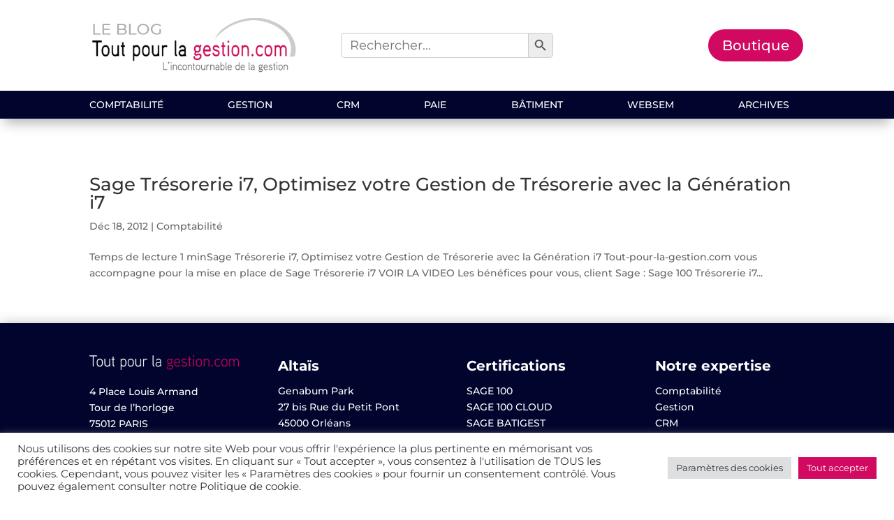

--- FILE ---
content_type: text/css
request_url: https://blog.tout-pour-la-gestion.com/wp-content/themes/Divi-child/style.css?ver=4.27.4
body_size: 47
content:
/*

Theme Name: Divi-child

Description: Theme enfant du theme Divi

Author: Quentin

Author URI: https://www.altaisweb.fr/

Template: Divi

Version: 1.0

*/

@import "css/main.css";

--- FILE ---
content_type: text/css
request_url: https://blog.tout-pour-la-gestion.com/wp-content/themes/Divi-child/css/main.css
body_size: 872
content:
@media (max-width: 1600px) {
  #menu-principal a {
    font-size: 16px;
  }
}
@media (max-width: 1400px) {
  #menu-principal a {
    font-size: 14px;
  }
}
@media (max-width: 1260px) {
  #menu-principal {
    display: none !important;
  }

  .et_mobile_nav_menu {
    display: block;
    width: 100%;
    text-align: center;
  }

  #main-header {
    flex-wrap: wrap;
  }
  #main-header .et_pb_column_0_tb_header {
    width: 100%;
    margin-right: 0;
  }
  #main-header .et_pb_column_0_tb_header #header-logo {
    text-align: center;
    width: 100%;
    max-width: 100%;
  }
  #main-header .et_pb_column_1_tb_header, #main-header .et_pb_column_2_tb_header {
    width: 100%;
  }
  #main-header .et_pb_column_1_tb_header .et_pb_button_0_tb_header_wrapper, #main-header .et_pb_column_2_tb_header .et_pb_button_0_tb_header_wrapper {
    text-align: center;
  }
}
@media (max-width: 980px) {
  .et_mobile_nav_menu {
    justify-content: center;
  }

  h1, .titre-categorie {
    font-size: 28px !important;
  }
  h1:before, .titre-categorie:before {
    width: 6px !important;
    height: 30px !important;
  }

  article h2 {
    font-size: 18px !important;
  }
  article .post-meta {
    font-size: 12px !important;
  }

  #subfooter .et_pb_text_inner {
    text-align: center;
  }
}
#main-header {
  display: flex;
  align-items: center;
}
#main-header .is-form-id-2539 #is-search-input-2539 {
  border-radius: 5px 0 0 5px;
  font-size: 18px !important;
}
#main-header .is-form-id-2539 .is-search-input {
  font-family: "Montserrat", Helvetica, Arial, Lucida, sans-serif;
}
#main-header .is-search-submit .is-search-icon {
  border-radius: 0 5px 5px 0;
}

#main-menu .et_pb_menu__wrap, #main-menu .et_pb_menu__menu {
  display: block !important;
}
#main-menu #menu-principal {
  display: flex;
  justify-content: space-between;
  width: 100%;
}

h1, .titre-categorie {
  font-size: 36px;
  text-transform: uppercase;
  display: flex;
  align-items: center;
  font-weight: bold;
}
h1:before, .titre-categorie:before {
  content: "";
  display: block;
  width: 10px;
  height: 40px;
  margin-right: 10px;
  background-color: #d10961;
}

.main-title h1 {
  text-transform: none;
}
.main-title h1:before {
  display: none;
}

.et_pb_blog_grid article {
  border-radius: 10px;
}
.et_pb_blog_grid article h2 {
  font-size: 22px;
  line-height: 1.5em;
  font-weight: 600;
}
.et_pb_blog_grid article .post-meta {
  text-transform: uppercase;
  color: #d10961;
  letter-spacing: 1.5px;
}
.et_pb_blog_grid article .more-link {
  background-color: #d10961;
  color: #ffffff;
  padding: 5px 15px;
  text-transform: uppercase;
  float: right;
  margin-top: 20px;
  border-radius: 5px;
}
.et_pb_blog_grid article img {
  border-radius: 10px 10px 0 0;
}

.single-post #main-content .container {
  width: 80%;
  max-width: 80% !important;
}
.single-post #main-content .container .post-meta {
  margin-top: 20px;
  text-transform: uppercase;
  color: #d10961;
  letter-spacing: 1.5px;
}

#sidebar {
  max-height: 100vh;
  overflow-y: scroll;
}
#sidebar .wp-block-search__label, #sidebar h2 {
  font-size: 18px;
  color: #5b5b5b;
  font-weight: bold;
  letter-spacing: 3px;
  text-transform: uppercase;
  padding-bottom: 0;
}
#sidebar .widget_block {
  margin: 15px 0;
}

#sidebar::-webkit-scrollbar {
  display: none;
}

/*# sourceMappingURL=main.css.map */


--- FILE ---
content_type: text/javascript
request_url: https://cdn-eu.pagesense.io/js/altas1579858900461/a75e99567e124813b83c75051608d26b_visitor_count.js
body_size: -84
content:
window.ZAB.visitorData = {"experiments":{},"time":1763394596242}